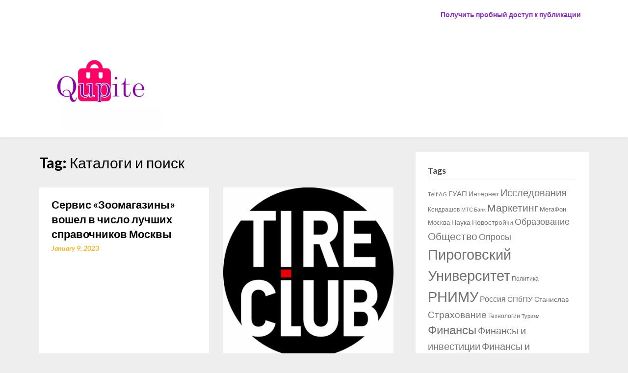

--- FILE ---
content_type: text/html; charset=UTF-8
request_url: https://qupite.ru/tag/katalogi-i-poisk/
body_size: 15867
content:
<!doctype html>
<html lang="ru-RU">
<head>
	<meta charset="UTF-8">
	<meta name="viewport" content="width=device-width, initial-scale=1">
	<link rel="profile" href="http://gmpg.org/xfn/11">

	<title>Каталоги и поиск &#8211; Что купить</title>
<meta name='robots' content='max-image-preview:large' />
	<style>img:is([sizes="auto" i], [sizes^="auto," i]) { contain-intrinsic-size: 3000px 1500px }</style>
	<link rel='dns-prefetch' href='//fonts.googleapis.com' />
<link rel="alternate" type="application/rss+xml" title="Что купить &raquo; Feed" href="https://qupite.ru/feed/" />
<link rel="alternate" type="application/rss+xml" title="Что купить &raquo; Comments Feed" href="https://qupite.ru/comments/feed/" />
<link rel="alternate" type="application/rss+xml" title="Что купить &raquo; Каталоги и поиск Tag Feed" href="https://qupite.ru/tag/katalogi-i-poisk/feed/" />
<script type="text/javascript">
/* <![CDATA[ */
window._wpemojiSettings = {"baseUrl":"https:\/\/s.w.org\/images\/core\/emoji\/15.1.0\/72x72\/","ext":".png","svgUrl":"https:\/\/s.w.org\/images\/core\/emoji\/15.1.0\/svg\/","svgExt":".svg","source":{"concatemoji":"https:\/\/qupite.ru\/wp-includes\/js\/wp-emoji-release.min.js?ver=6.8.1"}};
/*! This file is auto-generated */
!function(i,n){var o,s,e;function c(e){try{var t={supportTests:e,timestamp:(new Date).valueOf()};sessionStorage.setItem(o,JSON.stringify(t))}catch(e){}}function p(e,t,n){e.clearRect(0,0,e.canvas.width,e.canvas.height),e.fillText(t,0,0);var t=new Uint32Array(e.getImageData(0,0,e.canvas.width,e.canvas.height).data),r=(e.clearRect(0,0,e.canvas.width,e.canvas.height),e.fillText(n,0,0),new Uint32Array(e.getImageData(0,0,e.canvas.width,e.canvas.height).data));return t.every(function(e,t){return e===r[t]})}function u(e,t,n){switch(t){case"flag":return n(e,"\ud83c\udff3\ufe0f\u200d\u26a7\ufe0f","\ud83c\udff3\ufe0f\u200b\u26a7\ufe0f")?!1:!n(e,"\ud83c\uddfa\ud83c\uddf3","\ud83c\uddfa\u200b\ud83c\uddf3")&&!n(e,"\ud83c\udff4\udb40\udc67\udb40\udc62\udb40\udc65\udb40\udc6e\udb40\udc67\udb40\udc7f","\ud83c\udff4\u200b\udb40\udc67\u200b\udb40\udc62\u200b\udb40\udc65\u200b\udb40\udc6e\u200b\udb40\udc67\u200b\udb40\udc7f");case"emoji":return!n(e,"\ud83d\udc26\u200d\ud83d\udd25","\ud83d\udc26\u200b\ud83d\udd25")}return!1}function f(e,t,n){var r="undefined"!=typeof WorkerGlobalScope&&self instanceof WorkerGlobalScope?new OffscreenCanvas(300,150):i.createElement("canvas"),a=r.getContext("2d",{willReadFrequently:!0}),o=(a.textBaseline="top",a.font="600 32px Arial",{});return e.forEach(function(e){o[e]=t(a,e,n)}),o}function t(e){var t=i.createElement("script");t.src=e,t.defer=!0,i.head.appendChild(t)}"undefined"!=typeof Promise&&(o="wpEmojiSettingsSupports",s=["flag","emoji"],n.supports={everything:!0,everythingExceptFlag:!0},e=new Promise(function(e){i.addEventListener("DOMContentLoaded",e,{once:!0})}),new Promise(function(t){var n=function(){try{var e=JSON.parse(sessionStorage.getItem(o));if("object"==typeof e&&"number"==typeof e.timestamp&&(new Date).valueOf()<e.timestamp+604800&&"object"==typeof e.supportTests)return e.supportTests}catch(e){}return null}();if(!n){if("undefined"!=typeof Worker&&"undefined"!=typeof OffscreenCanvas&&"undefined"!=typeof URL&&URL.createObjectURL&&"undefined"!=typeof Blob)try{var e="postMessage("+f.toString()+"("+[JSON.stringify(s),u.toString(),p.toString()].join(",")+"));",r=new Blob([e],{type:"text/javascript"}),a=new Worker(URL.createObjectURL(r),{name:"wpTestEmojiSupports"});return void(a.onmessage=function(e){c(n=e.data),a.terminate(),t(n)})}catch(e){}c(n=f(s,u,p))}t(n)}).then(function(e){for(var t in e)n.supports[t]=e[t],n.supports.everything=n.supports.everything&&n.supports[t],"flag"!==t&&(n.supports.everythingExceptFlag=n.supports.everythingExceptFlag&&n.supports[t]);n.supports.everythingExceptFlag=n.supports.everythingExceptFlag&&!n.supports.flag,n.DOMReady=!1,n.readyCallback=function(){n.DOMReady=!0}}).then(function(){return e}).then(function(){var e;n.supports.everything||(n.readyCallback(),(e=n.source||{}).concatemoji?t(e.concatemoji):e.wpemoji&&e.twemoji&&(t(e.twemoji),t(e.wpemoji)))}))}((window,document),window._wpemojiSettings);
/* ]]> */
</script>
<style id='wp-emoji-styles-inline-css' type='text/css'>

	img.wp-smiley, img.emoji {
		display: inline !important;
		border: none !important;
		box-shadow: none !important;
		height: 1em !important;
		width: 1em !important;
		margin: 0 0.07em !important;
		vertical-align: -0.1em !important;
		background: none !important;
		padding: 0 !important;
	}
</style>
<link rel='stylesheet' id='wp-block-library-css' href='https://qupite.ru/wp-includes/css/dist/block-library/style.min.css?ver=6.8.1' type='text/css' media='all' />
<style id='classic-theme-styles-inline-css' type='text/css'>
/*! This file is auto-generated */
.wp-block-button__link{color:#fff;background-color:#32373c;border-radius:9999px;box-shadow:none;text-decoration:none;padding:calc(.667em + 2px) calc(1.333em + 2px);font-size:1.125em}.wp-block-file__button{background:#32373c;color:#fff;text-decoration:none}
</style>
<style id='global-styles-inline-css' type='text/css'>
:root{--wp--preset--aspect-ratio--square: 1;--wp--preset--aspect-ratio--4-3: 4/3;--wp--preset--aspect-ratio--3-4: 3/4;--wp--preset--aspect-ratio--3-2: 3/2;--wp--preset--aspect-ratio--2-3: 2/3;--wp--preset--aspect-ratio--16-9: 16/9;--wp--preset--aspect-ratio--9-16: 9/16;--wp--preset--color--black: #000000;--wp--preset--color--cyan-bluish-gray: #abb8c3;--wp--preset--color--white: #ffffff;--wp--preset--color--pale-pink: #f78da7;--wp--preset--color--vivid-red: #cf2e2e;--wp--preset--color--luminous-vivid-orange: #ff6900;--wp--preset--color--luminous-vivid-amber: #fcb900;--wp--preset--color--light-green-cyan: #7bdcb5;--wp--preset--color--vivid-green-cyan: #00d084;--wp--preset--color--pale-cyan-blue: #8ed1fc;--wp--preset--color--vivid-cyan-blue: #0693e3;--wp--preset--color--vivid-purple: #9b51e0;--wp--preset--gradient--vivid-cyan-blue-to-vivid-purple: linear-gradient(135deg,rgba(6,147,227,1) 0%,rgb(155,81,224) 100%);--wp--preset--gradient--light-green-cyan-to-vivid-green-cyan: linear-gradient(135deg,rgb(122,220,180) 0%,rgb(0,208,130) 100%);--wp--preset--gradient--luminous-vivid-amber-to-luminous-vivid-orange: linear-gradient(135deg,rgba(252,185,0,1) 0%,rgba(255,105,0,1) 100%);--wp--preset--gradient--luminous-vivid-orange-to-vivid-red: linear-gradient(135deg,rgba(255,105,0,1) 0%,rgb(207,46,46) 100%);--wp--preset--gradient--very-light-gray-to-cyan-bluish-gray: linear-gradient(135deg,rgb(238,238,238) 0%,rgb(169,184,195) 100%);--wp--preset--gradient--cool-to-warm-spectrum: linear-gradient(135deg,rgb(74,234,220) 0%,rgb(151,120,209) 20%,rgb(207,42,186) 40%,rgb(238,44,130) 60%,rgb(251,105,98) 80%,rgb(254,248,76) 100%);--wp--preset--gradient--blush-light-purple: linear-gradient(135deg,rgb(255,206,236) 0%,rgb(152,150,240) 100%);--wp--preset--gradient--blush-bordeaux: linear-gradient(135deg,rgb(254,205,165) 0%,rgb(254,45,45) 50%,rgb(107,0,62) 100%);--wp--preset--gradient--luminous-dusk: linear-gradient(135deg,rgb(255,203,112) 0%,rgb(199,81,192) 50%,rgb(65,88,208) 100%);--wp--preset--gradient--pale-ocean: linear-gradient(135deg,rgb(255,245,203) 0%,rgb(182,227,212) 50%,rgb(51,167,181) 100%);--wp--preset--gradient--electric-grass: linear-gradient(135deg,rgb(202,248,128) 0%,rgb(113,206,126) 100%);--wp--preset--gradient--midnight: linear-gradient(135deg,rgb(2,3,129) 0%,rgb(40,116,252) 100%);--wp--preset--font-size--small: 13px;--wp--preset--font-size--medium: 20px;--wp--preset--font-size--large: 36px;--wp--preset--font-size--x-large: 42px;--wp--preset--spacing--20: 0.44rem;--wp--preset--spacing--30: 0.67rem;--wp--preset--spacing--40: 1rem;--wp--preset--spacing--50: 1.5rem;--wp--preset--spacing--60: 2.25rem;--wp--preset--spacing--70: 3.38rem;--wp--preset--spacing--80: 5.06rem;--wp--preset--shadow--natural: 6px 6px 9px rgba(0, 0, 0, 0.2);--wp--preset--shadow--deep: 12px 12px 50px rgba(0, 0, 0, 0.4);--wp--preset--shadow--sharp: 6px 6px 0px rgba(0, 0, 0, 0.2);--wp--preset--shadow--outlined: 6px 6px 0px -3px rgba(255, 255, 255, 1), 6px 6px rgba(0, 0, 0, 1);--wp--preset--shadow--crisp: 6px 6px 0px rgba(0, 0, 0, 1);}:where(.is-layout-flex){gap: 0.5em;}:where(.is-layout-grid){gap: 0.5em;}body .is-layout-flex{display: flex;}.is-layout-flex{flex-wrap: wrap;align-items: center;}.is-layout-flex > :is(*, div){margin: 0;}body .is-layout-grid{display: grid;}.is-layout-grid > :is(*, div){margin: 0;}:where(.wp-block-columns.is-layout-flex){gap: 2em;}:where(.wp-block-columns.is-layout-grid){gap: 2em;}:where(.wp-block-post-template.is-layout-flex){gap: 1.25em;}:where(.wp-block-post-template.is-layout-grid){gap: 1.25em;}.has-black-color{color: var(--wp--preset--color--black) !important;}.has-cyan-bluish-gray-color{color: var(--wp--preset--color--cyan-bluish-gray) !important;}.has-white-color{color: var(--wp--preset--color--white) !important;}.has-pale-pink-color{color: var(--wp--preset--color--pale-pink) !important;}.has-vivid-red-color{color: var(--wp--preset--color--vivid-red) !important;}.has-luminous-vivid-orange-color{color: var(--wp--preset--color--luminous-vivid-orange) !important;}.has-luminous-vivid-amber-color{color: var(--wp--preset--color--luminous-vivid-amber) !important;}.has-light-green-cyan-color{color: var(--wp--preset--color--light-green-cyan) !important;}.has-vivid-green-cyan-color{color: var(--wp--preset--color--vivid-green-cyan) !important;}.has-pale-cyan-blue-color{color: var(--wp--preset--color--pale-cyan-blue) !important;}.has-vivid-cyan-blue-color{color: var(--wp--preset--color--vivid-cyan-blue) !important;}.has-vivid-purple-color{color: var(--wp--preset--color--vivid-purple) !important;}.has-black-background-color{background-color: var(--wp--preset--color--black) !important;}.has-cyan-bluish-gray-background-color{background-color: var(--wp--preset--color--cyan-bluish-gray) !important;}.has-white-background-color{background-color: var(--wp--preset--color--white) !important;}.has-pale-pink-background-color{background-color: var(--wp--preset--color--pale-pink) !important;}.has-vivid-red-background-color{background-color: var(--wp--preset--color--vivid-red) !important;}.has-luminous-vivid-orange-background-color{background-color: var(--wp--preset--color--luminous-vivid-orange) !important;}.has-luminous-vivid-amber-background-color{background-color: var(--wp--preset--color--luminous-vivid-amber) !important;}.has-light-green-cyan-background-color{background-color: var(--wp--preset--color--light-green-cyan) !important;}.has-vivid-green-cyan-background-color{background-color: var(--wp--preset--color--vivid-green-cyan) !important;}.has-pale-cyan-blue-background-color{background-color: var(--wp--preset--color--pale-cyan-blue) !important;}.has-vivid-cyan-blue-background-color{background-color: var(--wp--preset--color--vivid-cyan-blue) !important;}.has-vivid-purple-background-color{background-color: var(--wp--preset--color--vivid-purple) !important;}.has-black-border-color{border-color: var(--wp--preset--color--black) !important;}.has-cyan-bluish-gray-border-color{border-color: var(--wp--preset--color--cyan-bluish-gray) !important;}.has-white-border-color{border-color: var(--wp--preset--color--white) !important;}.has-pale-pink-border-color{border-color: var(--wp--preset--color--pale-pink) !important;}.has-vivid-red-border-color{border-color: var(--wp--preset--color--vivid-red) !important;}.has-luminous-vivid-orange-border-color{border-color: var(--wp--preset--color--luminous-vivid-orange) !important;}.has-luminous-vivid-amber-border-color{border-color: var(--wp--preset--color--luminous-vivid-amber) !important;}.has-light-green-cyan-border-color{border-color: var(--wp--preset--color--light-green-cyan) !important;}.has-vivid-green-cyan-border-color{border-color: var(--wp--preset--color--vivid-green-cyan) !important;}.has-pale-cyan-blue-border-color{border-color: var(--wp--preset--color--pale-cyan-blue) !important;}.has-vivid-cyan-blue-border-color{border-color: var(--wp--preset--color--vivid-cyan-blue) !important;}.has-vivid-purple-border-color{border-color: var(--wp--preset--color--vivid-purple) !important;}.has-vivid-cyan-blue-to-vivid-purple-gradient-background{background: var(--wp--preset--gradient--vivid-cyan-blue-to-vivid-purple) !important;}.has-light-green-cyan-to-vivid-green-cyan-gradient-background{background: var(--wp--preset--gradient--light-green-cyan-to-vivid-green-cyan) !important;}.has-luminous-vivid-amber-to-luminous-vivid-orange-gradient-background{background: var(--wp--preset--gradient--luminous-vivid-amber-to-luminous-vivid-orange) !important;}.has-luminous-vivid-orange-to-vivid-red-gradient-background{background: var(--wp--preset--gradient--luminous-vivid-orange-to-vivid-red) !important;}.has-very-light-gray-to-cyan-bluish-gray-gradient-background{background: var(--wp--preset--gradient--very-light-gray-to-cyan-bluish-gray) !important;}.has-cool-to-warm-spectrum-gradient-background{background: var(--wp--preset--gradient--cool-to-warm-spectrum) !important;}.has-blush-light-purple-gradient-background{background: var(--wp--preset--gradient--blush-light-purple) !important;}.has-blush-bordeaux-gradient-background{background: var(--wp--preset--gradient--blush-bordeaux) !important;}.has-luminous-dusk-gradient-background{background: var(--wp--preset--gradient--luminous-dusk) !important;}.has-pale-ocean-gradient-background{background: var(--wp--preset--gradient--pale-ocean) !important;}.has-electric-grass-gradient-background{background: var(--wp--preset--gradient--electric-grass) !important;}.has-midnight-gradient-background{background: var(--wp--preset--gradient--midnight) !important;}.has-small-font-size{font-size: var(--wp--preset--font-size--small) !important;}.has-medium-font-size{font-size: var(--wp--preset--font-size--medium) !important;}.has-large-font-size{font-size: var(--wp--preset--font-size--large) !important;}.has-x-large-font-size{font-size: var(--wp--preset--font-size--x-large) !important;}
:where(.wp-block-post-template.is-layout-flex){gap: 1.25em;}:where(.wp-block-post-template.is-layout-grid){gap: 1.25em;}
:where(.wp-block-columns.is-layout-flex){gap: 2em;}:where(.wp-block-columns.is-layout-grid){gap: 2em;}
:root :where(.wp-block-pullquote){font-size: 1.5em;line-height: 1.6;}
</style>
<link rel='stylesheet' id='custom-comments-css-css' href='https://qupite.ru/wp-content/plugins/bka-single/asset/styles.css?ver=6.8.1' type='text/css' media='all' />
<link rel='stylesheet' id='gutenshop-owl-slider-default-css' href='https://qupite.ru/wp-content/themes/qupiteshop/css/owl.carousel.min.css?ver=6.8.1' type='text/css' media='all' />
<link rel='stylesheet' id='gutenshop-owl-slider-theme-css' href='https://qupite.ru/wp-content/themes/qupiteshop/css/owl.theme.default.css?ver=6.8.1' type='text/css' media='all' />
<link rel='stylesheet' id='font-awesome-css' href='https://qupite.ru/wp-content/themes/qupiteshop/css/font-awesome.min.css?ver=6.8.1' type='text/css' media='all' />
<link rel='stylesheet' id='gutenshop-foundation-css' href='https://qupite.ru/wp-content/themes/qupiteshop/css/foundation.css?ver=6.8.1' type='text/css' media='all' />
<link rel='stylesheet' id='gutenshop-font-css' href='https://fonts.googleapis.com/css?family=Saira+Semi+Condensed%3A400%2C700&#038;ver=6.8.1' type='text/css' media='all' />
<link rel='stylesheet' id='gutenshop-dashicons-css' href='https://qupite.ru/wp-includes/css/dashicons.css?ver=6.8.1' type='text/css' media='all' />
<link rel='stylesheet' id='gutenshop-style-css' href='https://qupite.ru/wp-content/themes/qupiteshop/style.css?ver=6.8.1' type='text/css' media='all' />
<link rel='stylesheet' id='gutenshop-google-fonts-css' href='//fonts.googleapis.com/css?family=Lato%3A400%2C300italic%2C700%2C700i%7CSource+Sans+Pro%3A400%2C400italic&#038;ver=6.8.1' type='text/css' media='all' />
<script type="text/javascript" src="https://qupite.ru/wp-includes/js/jquery/jquery.min.js?ver=3.7.1" id="jquery-core-js"></script>
<script type="text/javascript" src="https://qupite.ru/wp-includes/js/jquery/jquery-migrate.min.js?ver=3.4.1" id="jquery-migrate-js"></script>
<link rel="https://api.w.org/" href="https://qupite.ru/wp-json/" /><link rel="alternate" title="JSON" type="application/json" href="https://qupite.ru/wp-json/wp/v2/tags/1047" /><link rel="EditURI" type="application/rsd+xml" title="RSD" href="https://qupite.ru/xmlrpc.php?rsd" />
<meta name="generator" content="WordPress 6.8.1" />
<meta name="description" content="Каталог зоомагазинов пополняется регулярно, в январе 2023 года он уже насчитывал около 700 действующих в столице и области зоомагазинов">
		<style type="text/css">
		/* Navigation */
		.main-navigation a, #site-navigation span.dashicons.dashicons-menu:before, .iot-menu-left-ul a { color: #8a2dc4; }
		.cart-customlocation svg{ fill: #8a2dc4; }
		.navigation-wrapper, .main-navigation ul ul, #iot-menu-left, .cart-preview{ background: ; }
				
				

		
		/* Customize */
		.single .content-area a, .page .content-area a, .woocommerce table.shop_table a { color: ; }
		.page .content-area a.button, .single .page .content-area a.button {color:#fff;}
		a.button,a.button:hover,a.button:active,a.button:focus, button, input[type="button"], input[type="reset"], input[type="submit"] { background: ; }
		.tags-links a, .cat-links a{ border-color: ; }
		.single main article .entry-meta *, .single main article .entry-meta, .archive main article .entry-meta *, .comments-area .comment-metadata time{ color: ; }
		.single .content-area h1, .single .content-area h2, .single .content-area h3, .single .content-area h4, .single .content-area h5, .single .content-area h6, .page .content-area h1, .page .content-area h2, .page .content-area h3, .page .content-area h4, .page .content-area h5, .page .content-area h6, .page .content-area th, .single .content-area th, .blog.related-posts main article h4 a, .single b.fn, .page b.fn, .error404 h1, .search-results h1.page-title, .search-no-results h1.page-title, .archive h1.page-title, .page header.entry-header h1, h2.woocommerce-loop-product__title, .woocommerce-billing-fields label,#order_comments_field label, .wc_payment_method label, form.woocommerce-EditAccountForm.edit-account legend, .product h1.product_title.entry-title, .woocommerce div.product p.price *{ color: ; }
		.comment-respond p.comment-notes, .comment-respond label, .page .site-content .entry-content cite, .comment-content *, .about-the-author, .page code, .page kbd, .page tt, .page var, .page .site-content .entry-content, .page .site-content .entry-content p, .page .site-content .entry-content li, .page .site-content .entry-content div, .comment-respond p.comment-notes, .comment-respond label, .single .site-content .entry-content cite, .comment-content *, .about-the-author, .single code, .single kbd, .single tt, .single var, .single .site-content .entry-content, .single .site-content .entry-content p, .single .site-content .entry-content li, .single .site-content .entry-content div, .error404 p, .search-no-results p, .woocommerce-Price-amount.amount, .woocommerce ul.products li.product .price, mark.count, p.woocommerce-result-count, .cart-subtotal span.woocommerce-Price-amount.amount, .order-total span.woocommerce-Price-amount.amount, .woocommerce-terms-and-conditions-wrapper .validate-required label, .woocommerce-form-login span, .woocommerce-form-login label, .create-account span, #customer_login .form-row label, .woocommerce-view-order mark,.woocommerce-view-order ins, table tfoot, .woocommerce form .form-row label, .payment_method_stripe label, .variations label, .product span.sku, .woocommerce div.product .woocommerce-tabs ul.tabs li a, .woocommerce div.product .woocommerce-tabs ul.tabs li a:hover, .woocommerce table.shop_attributes th, .woocommerce table.shop_attributes td { color: ; }
		.page .entry-content blockquote, .single .entry-content blockquote, .comment-content blockquote { border-color: ; }
		.error-404 input.search-field, .about-the-author, .comments-title, .related-posts h3, .comment-reply-title,#add_payment_method .cart-collaterals .cart_totals tr td, #add_payment_method .cart-collaterals .cart_totals tr th, .woocommerce-cart .cart-collaterals .cart_totals tr td, .woocommerce-cart .cart-collaterals .cart_totals tr th, .woocommerce-checkout .cart-collaterals .cart_totals tr td, .woocommerce-checkout .cart-collaterals .cart_totals tr th, .woocommerce-cart .cart_totals h2, .woocommerce table.shop_table td, .woocommerce-checkout .woocommerce-billing-fields h3, #add_payment_method #payment ul.payment_methods, .woocommerce-cart #payment ul.payment_methods, .woocommerce-checkout #payment ul.payment_methods,.woocommerce div.product .woocommerce-tabs ul.tabs::before { border-color: ; }
		.product h1.product_title.entry-title:after, .woocommerce-cart h1:after, .woocommerce-account.woocommerce-page h1.entry-title:after, #customer_login h2:after{ background: ; }
		.woocommerce table.shop_table.woocommerce-checkout-review-order-table, .single article.post table *,.page article.page table *, nav.woocommerce-MyAccount-navigation li{ border-color:  !important; }
		.wp-block-button__link, ul li.product .button, ul li.product .button:hover, .woocommerce ul.products li.product .product-feed-button .add_to_cart_button, .woocommerce ul.products li.product .product-feed-button .button, .woocommerce ul.products li.product:hover a.added_to_cart.wc-forward, .woocommerce nav.woocommerce-pagination ul li a, .woocommerce nav.woocommerce-pagination ul li a:hover, .woocommerce nav.woocommerce-pagination ul li span.current, .woocommerce nav.woocommerce-pagination ul li span.current:hover, .woocommerce nav.woocommerce-pagination ul li span, .woocommerce nav.woocommerce-pagination ul li, a.checkout-button.button.alt.wc-forward, .woocommerce #respond input#submit, .woocommerce a.button, .woocommerce button.button, .woocommerce input.button, .woocommerce table.shop_table .coupon button.button, .woocommerce #respond input#submit:hover, .woocommerce a.button:hover, .woocommerce button.button:hover, .woocommerce input.button:hover, .return-to-shop a.button.wc-backward, .woocommerce #respond input#submit.disabled:hover, .woocommerce #respond input#submit:disabled:hover, .woocommerce #respond input#submit:disabled[disabled]:hover, .woocommerce a.button.disabled:hover, .woocommerce a.button:disabled:hover, .woocommerce a.button:disabled[disabled]:hover, .woocommerce button.button.disabled:hover, .woocommerce button.button:disabled:hover, .woocommerce button.button:disabled[disabled]:hover, .woocommerce input.button.disabled:hover, .woocommerce input.button:disabled:hover, .woocommerce input.button:disabled[disabled]:hover, .woocommerce-checkout button#place_order, .woocommerce .woocommerce-message a.button.wc-forward, .woocommerce-message a.button.wc-forward:hover, .woocommerce-message a.button.wc-forward:focus, div#customer_login form.woocommerce-EditAccountForm.edit-account button.woocommerce-Button.button, .woocommerce-form-login button.woocommerce-Button.button, #customer_login button.woocommerce-Button.button, a.button, a.button:hover, a.button:active, a.button:focus, button, input[type="button"], input[type="reset"], input[type="submit"], .woocommerce-account a.woocommerce-button.button.view, .woocommerce-account a.woocommerce-button.button.view:hover, .woocommerce-account a.woocommerce-button.button.view:active, .woocommerce-account a.woocommerce-button.button.view:focus, .woocommerce .woocommerce-MyAccount-content a.button, .woocommerce .woocommerce-MyAccount-content a.button:hover, .woocommerce .woocommerce-MyAccount-content a.button:active, .woocommerce .woocommerce-MyAccount-content a.button:focus, form#add_payment_method button#place_order, .woocommerce-Address a.edit, .woocommerce table a.button.delete, .woocommerce table a.button.delete:hover, button.single_add_to_cart_button.button.alt, button.single_add_to_cart_button.button.alt:hover, .woocommerce #respond input#submit.alt.disabled, .woocommerce #respond input#submit.alt.disabled:hover, .woocommerce #respond input#submit.alt:disabled, .woocommerce #respond input#submit.alt:disabled:hover, .woocommerce #respond input#submit.alt:disabled[disabled], .woocommerce #respond input#submit.alt:disabled[disabled]:hover, .woocommerce a.button.alt.disabled, .woocommerce a.button.alt.disabled:hover, .woocommerce a.button.alt:disabled, .woocommerce a.button.alt:disabled:hover, .woocommerce a.button.alt:disabled[disabled], .woocommerce a.button.alt:disabled[disabled]:hover, .woocommerce button.button.alt.disabled, .woocommerce button.button.alt.disabled:hover, .woocommerce button.button.alt:disabled, .woocommerce button.button.alt:disabled:hover, .woocommerce button.button.alt:disabled[disabled], .woocommerce button.button.alt:disabled[disabled]:hover, .woocommerce input.button.alt.disabled, .woocommerce input.button.alt.disabled:hover, .woocommerce input.button.alt:disabled, .woocommerce input.button.alt:disabled:hover, .woocommerce input.button.alt:disabled[disabled], .woocommerce input.button.alt:disabled[disabled]:hover, .woocommerce #respond input#submit.alt, .woocommerce a.button.alt, .woocommerce button.button.alt, .woocommerce input.button.alt{ background: ; }
		.single .content-area a.wp-block-button__link, .page .content-area a.wp-block-button__link, .wp-block-button__link, ul li.product .button, ul li.product .button:hover, .woocommerce ul.products li.product .product-feed-button .add_to_cart_button, .woocommerce ul.products li.product .product-feed-button .button, .woocommerce ul.products li.product:hover a.added_to_cart.wc-forward, .woocommerce nav.woocommerce-pagination ul li a, .woocommerce nav.woocommerce-pagination ul li a:hover, .woocommerce nav.woocommerce-pagination ul li span.current, .woocommerce nav.woocommerce-pagination ul li span.current:hover, .woocommerce nav.woocommerce-pagination ul li span, .woocommerce nav.woocommerce-pagination ul li, a.checkout-button.button.alt.wc-forward, .woocommerce #respond input#submit, .woocommerce a.button, .woocommerce button.button, .woocommerce input.button, .woocommerce table.shop_table .coupon button.button, .woocommerce table.shop_table input#coupon_code, .woocommerce #respond input#submit:hover, .woocommerce a.button:hover, .woocommerce button.button:hover, .woocommerce input.button:hover, #secondary .search-form input.search-submit, .search-form input.search-submit, input.search-submit, a.button, a.button:hover, a.button:active, a.button:focus, button, input[type="button"], input[type="reset"], input[type="submit"], .woocommerce-Address a.edit, .woocommerce table a.button.delete, .woocommerce table a.button.delete:hover,button.single_add_to_cart_button.button.alt, button.single_add_to_cart_button.button.alt:hover, .woocommerce #respond input#submit.alt.disabled, .woocommerce #respond input#submit.alt.disabled:hover, .woocommerce #respond input#submit.alt:disabled, .woocommerce #respond input#submit.alt:disabled:hover, .woocommerce #respond input#submit.alt:disabled[disabled], .woocommerce #respond input#submit.alt:disabled[disabled]:hover, .woocommerce a.button.alt.disabled, .woocommerce a.button.alt.disabled:hover, .woocommerce a.button.alt:disabled, .woocommerce a.button.alt:disabled:hover, .woocommerce a.button.alt:disabled[disabled], .woocommerce a.button.alt:disabled[disabled]:hover, .woocommerce button.button.alt.disabled, .woocommerce button.button.alt.disabled:hover, .woocommerce button.button.alt:disabled, .woocommerce button.button.alt:disabled:hover, .woocommerce button.button.alt:disabled[disabled], .woocommerce button.button.alt:disabled[disabled]:hover, .woocommerce input.button.alt.disabled, .woocommerce input.button.alt.disabled:hover, .woocommerce input.button.alt:disabled, .woocommerce input.button.alt:disabled:hover, .woocommerce input.button.alt:disabled[disabled], .woocommerce input.button.alt:disabled[disabled]:hover, .woocommerce #respond input#submit.alt, .woocommerce a.button.alt, .woocommerce button.button.alt, .woocommerce input.button.alt { color:  !important; }
		.woocommerce table.shop_table input#coupon_code, .woocommerce #respond input#submit:hover, .woocommerce a.button:hover, .woocommerce button.button:hover, .woocommerce input.button:hover, .woocommerce-account a.woocommerce-button.button.view, .woocommerce-account a.woocommerce-button.button.view:hover, .woocommerce-account a.woocommerce-button.button.view:active, .woocommerce-account a.woocommerce-button.button.view:focus, .woocommerce .woocommerce-MyAccount-content a.button, .woocommerce .woocommerce-MyAccount-content a.button:hover, .woocommerce .woocommerce-MyAccount-content a.button:active, .woocommerce .woocommerce-MyAccount-content a.button:focus, form#add_payment_method button#place_order, .woocommerce-Address a.edit,.woocommerce table a.button.delete, .woocommerce table a.button.delete:hover, button.single_add_to_cart_button.button.alt, button.single_add_to_cart_button.button.alt:hover,.woocommerce .product .woocommerce-tabs ul.tabs.wc-tabs li.active,.woocommerce #respond input#submit.alt.disabled, .woocommerce #respond input#submit.alt.disabled:hover, .woocommerce #respond input#submit.alt:disabled, .woocommerce #respond input#submit.alt:disabled:hover, .woocommerce #respond input#submit.alt:disabled[disabled], .woocommerce #respond input#submit.alt:disabled[disabled]:hover, .woocommerce a.button.alt.disabled, .woocommerce a.button.alt.disabled:hover, .woocommerce a.button.alt:disabled, .woocommerce a.button.alt:disabled:hover, .woocommerce a.button.alt:disabled[disabled], .woocommerce a.button.alt:disabled[disabled]:hover, .woocommerce button.button.alt.disabled, .woocommerce button.button.alt.disabled:hover, .woocommerce button.button.alt:disabled, .woocommerce button.button.alt:disabled:hover, .woocommerce button.button.alt:disabled[disabled], .woocommerce button.button.alt:disabled[disabled]:hover, .woocommerce input.button.alt.disabled, .woocommerce input.button.alt.disabled:hover, .woocommerce input.button.alt:disabled, .woocommerce input.button.alt:disabled:hover, .woocommerce input.button.alt:disabled[disabled], .woocommerce input.button.alt:disabled[disabled]:hover, .woocommerce #respond input#submit.alt, .woocommerce a.button.alt, .woocommerce button.button.alt, .woocommerce input.button.alt{ border-color:  !important; }
		.woocommerce span.onsale { color: ; }
		.woocommerce span.onsale { background: ; }
		.woocommerce .woocommerce-ordering select, .woocommerce .quantity input.qty, .woocommerce form input, .woocommerce form .form-row .input-text, .woocommerce-page form .form-row .input-text, .select2-container--default .select2-selection--single, .error-404 input.search-field, div#stripe-card-element, div#stripe-exp-element, div#stripe-cvc-element, .woocommerce div.product form.cart .variations select { background: ; }
		.woocommerce .woocommerce-ordering select, .woocommerce .quantity input.qty, .woocommerce form input, .woocommerce form .form-row .input-text, .woocommerce-page form .form-row .input-text, .select2-container--default .select2-selection--single, .error-404 input.search-field, .select2-container--default .select2-selection--single .select2-selection__rendered, div#stripe-card-element, div#stripe-exp-element, div#stripe-cvc-element, .woocommerce div.product form.cart .variations select { color: ; }
		.woocommerce .woocommerce-ordering select, .woocommerce .quantity input.qty, .woocommerce form input, .woocommerce form .form-row .input-text, .woocommerce-page form .form-row .input-text, .select2-container--default .select2-selection--single, .woocommerce form .form-row.woocommerce-validated .select2-container, .woocommerce form .form-row.woocommerce-validated input.input-text, .woocommerce form .form-row.woocommerce-validated select, .error-404 input.search-field, div#stripe-card-element, div#stripe-exp-element, div#stripe-cvc-element, .woocommerce div.product form.cart .variations select { border-color:  !important; }
		.select2-container--default .select2-selection--single .select2-selection__arrow b{ border-color:  transparent transparent transparent; }
		.single article.post table *,.page article.page table *, .woocommerce .woocommerce-checkout #payment ul.payment_methods, .woocommerce-error, .woocommerce-info, .woocommerce-message, .woocommerce-checkout form.woocommerce-form.woocommerce-form-login.login{ background: #; }
		body.custom-background.blog, body.blog, body.custom-background.archive, body.archive, body.custom-background.search-results, body.search-results{ background-color: ; }
		.blog main article, .search-results main article, .archive main article, .related-posts.blog main article{ background-color: ; }
		.blog main article h2 a, .search-results main article h2 a, .archive main article h2 a{ color: ; }
		.blog main article .entry-meta, .archive main article .entry-meta, .search-results main article .entry-meta{ color: ; }
		.blog main article p, .search-results main article p, .archive main article p { color: ; }
		.nav-links span, .nav-links a, .pagination .current, .nav-links span:hover, .nav-links a:hover, .pagination .current:hover { background: ; }
		.nav-links span, .nav-links a, .pagination .current, .nav-links span:hover, .nav-links a:hover, .pagination .current:hover{ color: ; }

						
		
		</style>
				<style type="text/css">

		.navigation-wrapper {
			background-image: url() no-repeat scroll top;
		}
		
				.site-title,
		.site-description,
		.logo-container {
			position: absolute;
			clip: rect(1px, 1px, 1px, 1px);
		}
				</style>
		

<link rel="apple-touch-icon" sizes="180x180" href="/apple-touch-icon.png">
<link rel="icon" type="image/png" sizes="32x32" href="/favicon-32x32.png">
<link rel="icon" type="image/png" sizes="16x16" href="/favicon-16x16.png">
<link rel="manifest" href="/site.webmanifest">
<link rel="mask-icon" href="/safari-pinned-tab.svg" color="#5bbad5">
<meta name="msapplication-TileColor" content="#da532c">
<meta name="theme-color" content="#ffffff">



</head>

<body class="archive tag tag-katalogi-i-poisk tag-1047 wp-custom-logo wp-theme-qupiteshop cookies-not-set hfeed">
		<a class="skip-link screen-reader-text" href="#primary">Skip to content</a>
	<div class="navigation-wrapper">
		
		<div class="site grid-container">
			<header id="masthead" class="site-header grid-x grid-padding-x">
				<div class="site-branding large-3 medium-9 small-8 cell">
					<a href="https://qupite.ru/" class="custom-logo-link" rel="home"><img width="636" height="636" src="https://qupite.ru/wp-content/uploads/2021/08/shopping_bag_black_24dp.svg_.png" class="custom-logo" alt="Что купить" decoding="async" fetchpriority="high" srcset="https://qupite.ru/wp-content/uploads/2021/08/shopping_bag_black_24dp.svg_.png 636w, https://qupite.ru/wp-content/uploads/2021/08/shopping_bag_black_24dp.svg_-300x300.png 300w, https://qupite.ru/wp-content/uploads/2021/08/shopping_bag_black_24dp.svg_-150x150.png 150w" sizes="(max-width: 636px) 100vw, 636px" /></a>						<div class="logo-container">
							<h2 class="site-title"><a href="https://qupite.ru/" rel="home">Что купить</a></h2>
												</div>	
				</div><!-- .site-branding -->

				<nav id="site-navigation" class="main-navigation large-9 medium-3 small-4 cell">
					
					
<div id="primary-menu" class="menu"><ul>
<li class="page_item page-item-114839"><a href="https://qupite.ru/poluchit-probnyj-dostup-k-publikacii/">Получить пробный доступ к публикации</a></li>
</ul></div>
</nav><!-- #site-navigation -->
</header><!-- #masthead -->
</div>
</div>

				<div id="page" class="site grid-container start-container-head">
					<div id="content" class="site-content grid-x grid-padding-x">
						
<div id="primary" class="content-area large-8 medium-8 small-12 cell fp-blog-grid">
		<main id="main" class="site-main">

			
			<header class="page-header">
				<h1 class="page-title">Tag: <span>Каталоги и поиск</span></h1>			</header><!-- .page-header -->

			<article id="post-25756" class="post-25756 post type-post status-publish format-standard hentry category-pokupki tag-zoobim-ru tag-administraciya tag-domashnie-zhivotnye tag-domashnie-pitomcy tag-zoomagaziny tag-katalog tag-katalogi-i-poisk tag-magaziny tag-metro tag-moskva tag-moskovskaya-oblast tag-rejting tag-servis-zoomagaziny tag-spravochnik">
		<div class="article-contents">
		<header class="entry-header">


			<h2 class="entry-title"><a href="https://qupite.ru/servis-zoomagaziny-voshel-v-chislo-luchshih-spravochnikov-moskvy/" rel="bookmark">Сервис «Зоомагазины» вошел в число лучших справочников Москвы</a></h2>			<div class="entry-meta">
				January 9, 2023			</div>
	</header>
	<div class="entry-content">
		<a href="https://qupite.ru/servis-zoomagaziny-voshel-v-chislo-luchshih-spravochnikov-moskvy/">
					</a>
	</div>
</div>
</article>
<article id="post-15964" class="post-15964 post type-post status-publish format-standard has-post-thumbnail hentry category-pokupki tag-tire-club tag-avtomasla tag-diski tag-katalogi-i-poisk tag-kupit tag-legkovye tag-mashiny tag-omsk tag-rezina tag-shiny">
			<a href="https://qupite.ru/avtomobilnye-shiny-i-diski-kupit-rezinu-i-avtomasla/">
			<img width="640" height="640" src="https://qupite.ru/wp-content/uploads/2022/07/1657878342-1024x1024.jpg" class="attachment-large size-large wp-post-image" alt="Автомобильные шины и диски, купить резину и автомасла" decoding="async" srcset="https://qupite.ru/wp-content/uploads/2022/07/1657878342.jpg 1024w, https://qupite.ru/wp-content/uploads/2022/07/1657878342-300x300.jpg 300w, https://qupite.ru/wp-content/uploads/2022/07/1657878342-150x150.jpg 150w, https://qupite.ru/wp-content/uploads/2022/07/1657878342-768x768.jpg 768w" sizes="(max-width: 640px) 100vw, 640px" />		</a>
		<div class="article-contents">
		<header class="entry-header">


			<h2 class="entry-title"><a href="https://qupite.ru/avtomobilnye-shiny-i-diski-kupit-rezinu-i-avtomasla/" rel="bookmark">Автомобильные шины и диски, купить резину и автомасла</a></h2>			<div class="entry-meta">
				July 15, 2022			</div>
	</header>
	<div class="entry-content">
		<a href="https://qupite.ru/avtomobilnye-shiny-i-diski-kupit-rezinu-i-avtomasla/">
					</a>
	</div>
</div>
</article>
<article id="post-2683" class="post-2683 post type-post status-publish format-standard has-post-thumbnail hentry category-pokupki tag-informaciya tag-katalogi tag-katalogi-i-poisk tag-organizaciya-biznesa tag-predpriyatiya tag-spravka tag-spravochnaya">
			<a href="https://qupite.ru/organizacii-i-predpriyatiya-sankt-peterburga-vnesut-v-informacionno-spravochnuju-sistemu-goroda-moj-piter/">
			<img width="640" height="426" src="https://qupite.ru/wp-content/uploads/2021/11/1636122899-1-1024x682.jpg" class="attachment-large size-large wp-post-image" alt="Организации и предприятия Санкт-Петербурга внесут в информационно-справочную систему города &#8220;Мой Питер&#8221;" decoding="async" srcset="https://qupite.ru/wp-content/uploads/2021/11/1636122899-1-1024x682.jpg 1024w, https://qupite.ru/wp-content/uploads/2021/11/1636122899-1-300x200.jpg 300w, https://qupite.ru/wp-content/uploads/2021/11/1636122899-1-768x512.jpg 768w, https://qupite.ru/wp-content/uploads/2021/11/1636122899-1.jpg 1280w" sizes="(max-width: 640px) 100vw, 640px" />		</a>
		<div class="article-contents">
		<header class="entry-header">


			<h2 class="entry-title"><a href="https://qupite.ru/organizacii-i-predpriyatiya-sankt-peterburga-vnesut-v-informacionno-spravochnuju-sistemu-goroda-moj-piter/" rel="bookmark">Организации и предприятия Санкт-Петербурга внесут в информационно-справочную систему города &#8220;Мой Питер&#8221;</a></h2>			<div class="entry-meta">
				November 5, 2021			</div>
	</header>
	<div class="entry-content">
		<a href="https://qupite.ru/organizacii-i-predpriyatiya-sankt-peterburga-vnesut-v-informacionno-spravochnuju-sistemu-goroda-moj-piter/">
					</a>
	</div>
</div>
</article>
<article id="post-2656" class="post-2656 post type-post status-publish format-standard has-post-thumbnail hentry category-pokupki tag-katalog tag-katalogi-i-poisk tag-nedvizhimost tag-pokupka tag-spravochnaya tag-stroitelstvo">
			<a href="https://qupite.ru/nedvizhimost-magnitogorska-v-kataloge-s-ekskljuzivnym-razmeshheniem/">
			<img width="640" height="360" src="https://qupite.ru/wp-content/uploads/2021/11/1636015434-1-1024x576.jpg" class="attachment-large size-large wp-post-image" alt="Недвижимость Магнитогорска в каталоге с эксклюзивным размещением" decoding="async" srcset="https://qupite.ru/wp-content/uploads/2021/11/1636015434-1-1024x576.jpg 1024w, https://qupite.ru/wp-content/uploads/2021/11/1636015434-1-300x169.jpg 300w, https://qupite.ru/wp-content/uploads/2021/11/1636015434-1-768x432.jpg 768w, https://qupite.ru/wp-content/uploads/2021/11/1636015434-1.jpg 1200w" sizes="(max-width: 640px) 100vw, 640px" />		</a>
		<div class="article-contents">
		<header class="entry-header">


			<h2 class="entry-title"><a href="https://qupite.ru/nedvizhimost-magnitogorska-v-kataloge-s-ekskljuzivnym-razmeshheniem/" rel="bookmark">Недвижимость Магнитогорска в каталоге с эксклюзивным размещением</a></h2>			<div class="entry-meta">
				November 4, 2021			</div>
	</header>
	<div class="entry-content">
		<a href="https://qupite.ru/nedvizhimost-magnitogorska-v-kataloge-s-ekskljuzivnym-razmeshheniem/">
					</a>
	</div>
</div>
</article>

			</main><!-- #main -->
	</div><!-- #primary -->

	



		<aside id="secondary" class="widget-area large-4 medium-4 small-12 cell">
		<div class="sidebar-inner">
			<section id="tag_cloud-2" class="widget widget_tag_cloud"><h4 class="widget-title">Tags</h4><div class="tagcloud"><a href="https://qupite.ru/tag/telf-ag/" class="tag-cloud-link tag-link-12346 tag-link-position-1" style="font-size: 8.8672566371681pt;" aria-label="Telf AG (591 items)">Telf AG</a>
<a href="https://qupite.ru/tag/guap/" class="tag-cloud-link tag-link-24680 tag-link-position-2" style="font-size: 11.345132743363pt;" aria-label=" ГУАП (926 items)"> ГУАП</a>
<a href="https://qupite.ru/tag/internet/" class="tag-cloud-link tag-link-328 tag-link-position-3" style="font-size: 10.477876106195pt;" aria-label="Интернет (792 items)">Интернет</a>
<a href="https://qupite.ru/tag/issledovaniya/" class="tag-cloud-link tag-link-1556 tag-link-position-4" style="font-size: 15.309734513274pt;" aria-label="Исследования (1,970 items)">Исследования</a>
<a href="https://qupite.ru/tag/kondrashov/" class="tag-cloud-link tag-link-32430 tag-link-position-5" style="font-size: 8.9911504424779pt;" aria-label="Кондрашов (603 items)">Кондрашов</a>
<a href="https://qupite.ru/tag/mts-bank/" class="tag-cloud-link tag-link-74 tag-link-position-6" style="font-size: 8.4955752212389pt;" aria-label="МТС Банк (548 items)">МТС Банк</a>
<a href="https://qupite.ru/tag/marketing/" class="tag-cloud-link tag-link-232 tag-link-position-7" style="font-size: 15.681415929204pt;" aria-label="Маркетинг (2,082 items)">Маркетинг</a>
<a href="https://qupite.ru/tag/megafon/" class="tag-cloud-link tag-link-743 tag-link-position-8" style="font-size: 9.6106194690265pt;" aria-label="МегаФон (681 items)">МегаФон</a>
<a href="https://qupite.ru/tag/moskva/" class="tag-cloud-link tag-link-421 tag-link-position-9" style="font-size: 9.6106194690265pt;" aria-label="Москва (681 items)">Москва</a>
<a href="https://qupite.ru/tag/nauka/" class="tag-cloud-link tag-link-763 tag-link-position-10" style="font-size: 10.849557522124pt;" aria-label="Наука (853 items)">Наука</a>
<a href="https://qupite.ru/tag/novostrojki/" class="tag-cloud-link tag-link-2518 tag-link-position-11" style="font-size: 10.477876106195pt;" aria-label="Новостройки (798 items)">Новостройки</a>
<a href="https://qupite.ru/tag/obrazovanie/" class="tag-cloud-link tag-link-238 tag-link-position-12" style="font-size: 13.575221238938pt;" aria-label="Образование (1,420 items)">Образование</a>
<a href="https://qupite.ru/tag/obshhestvo/" class="tag-cloud-link tag-link-77 tag-link-position-13" style="font-size: 15.805309734513pt;" aria-label="Общество (2,134 items)">Общество</a>
<a href="https://qupite.ru/tag/oprosy/" class="tag-cloud-link tag-link-1461 tag-link-position-14" style="font-size: 13.327433628319pt;" aria-label="Опросы (1,362 items)">Опросы</a>
<a href="https://qupite.ru/tag/pirogovskij-universitet/" class="tag-cloud-link tag-link-39624 tag-link-position-15" style="font-size: 21.87610619469pt;" aria-label="Пироговский Университет (6,645 items)">Пироговский Университет</a>
<a href="https://qupite.ru/tag/politika/" class="tag-cloud-link tag-link-333 tag-link-position-16" style="font-size: 8.9911504424779pt;" aria-label="Политика (604 items)">Политика</a>
<a href="https://qupite.ru/tag/rnimu/" class="tag-cloud-link tag-link-33886 tag-link-position-17" style="font-size: 22pt;" aria-label="РНИМУ (6,688 items)">РНИМУ</a>
<a href="https://qupite.ru/tag/rossiya/" class="tag-cloud-link tag-link-57 tag-link-position-18" style="font-size: 12.088495575221pt;" aria-label="Россия (1,078 items)">Россия</a>
<a href="https://qupite.ru/tag/spbpu/" class="tag-cloud-link tag-link-6889 tag-link-position-19" style="font-size: 11.221238938053pt;" aria-label="СПбПУ (913 items)">СПбПУ</a>
<a href="https://qupite.ru/tag/stanislav/" class="tag-cloud-link tag-link-32429 tag-link-position-20" style="font-size: 10.849557522124pt;" aria-label="Станислав (847 items)">Станислав</a>
<a href="https://qupite.ru/tag/strahovanie/" class="tag-cloud-link tag-link-1032 tag-link-position-21" style="font-size: 14.566371681416pt;" aria-label="Страхование (1,690 items)">Страхование</a>
<a href="https://qupite.ru/tag/tehnologii/" class="tag-cloud-link tag-link-19 tag-link-position-22" style="font-size: 8.8672566371681pt;" aria-label="Технологии (583 items)">Технологии</a>
<a href="https://qupite.ru/tag/turizm/" class="tag-cloud-link tag-link-27 tag-link-position-23" style="font-size: 8pt;" aria-label="Туризм (500 items)">Туризм</a>
<a href="https://qupite.ru/tag/finansy/" class="tag-cloud-link tag-link-75 tag-link-position-24" style="font-size: 17.663716814159pt;" aria-label="Финансы (2,987 items)">Финансы</a>
<a href="https://qupite.ru/tag/finansy-i-investicii/" class="tag-cloud-link tag-link-182 tag-link-position-25" style="font-size: 15.185840707965pt;" aria-label="Финансы и инвестиции (1,889 items)">Финансы и инвестиции</a>
<a href="https://qupite.ru/tag/finansy-i-ekonomika/" class="tag-cloud-link tag-link-183 tag-link-position-26" style="font-size: 14.938053097345pt;" aria-label="Финансы и экономика (1,834 items)">Финансы и экономика</a>
<a href="https://qupite.ru/tag/analitika/" class="tag-cloud-link tag-link-449 tag-link-position-27" style="font-size: 15.929203539823pt;" aria-label="аналитика (2,194 items)">аналитика</a>
<a href="https://qupite.ru/tag/banki/" class="tag-cloud-link tag-link-126 tag-link-position-28" style="font-size: 11.592920353982pt;" aria-label="банки (985 items)">банки</a>
<a href="https://qupite.ru/tag/biznes/" class="tag-cloud-link tag-link-113 tag-link-position-29" style="font-size: 15.061946902655pt;" aria-label="бизнес (1,861 items)">бизнес</a>
<a href="https://qupite.ru/tag/dengi/" class="tag-cloud-link tag-link-196 tag-link-position-30" style="font-size: 14.070796460177pt;" aria-label="деньги (1,543 items)">деньги</a>
<a href="https://qupite.ru/tag/dmitrij/" class="tag-cloud-link tag-link-37251 tag-link-position-31" style="font-size: 8.6194690265487pt;" aria-label="дмитрий (557 items)">дмитрий</a>
<a href="https://qupite.ru/tag/zdorove/" class="tag-cloud-link tag-link-156 tag-link-position-32" style="font-size: 21.87610619469pt;" aria-label="здоровье (6,602 items)">здоровье</a>
<a href="https://qupite.ru/tag/investicii/" class="tag-cloud-link tag-link-140 tag-link-position-33" style="font-size: 16.796460176991pt;" aria-label="инвестиции (2,583 items)">инвестиции</a>
<a href="https://qupite.ru/tag/medicina/" class="tag-cloud-link tag-link-98 tag-link-position-34" style="font-size: 21.504424778761pt;" aria-label="медицина (6,216 items)">медицина</a>
<a href="https://qupite.ru/tag/mobilnyjj-internet/" class="tag-cloud-link tag-link-13204 tag-link-position-35" style="font-size: 8.8672566371681pt;" aria-label="мобильный интернет (589 items)">мобильный интернет</a>
<a href="https://qupite.ru/tag/nedvizhimost/" class="tag-cloud-link tag-link-450 tag-link-position-36" style="font-size: 15.185840707965pt;" aria-label="недвижимость (1,905 items)">недвижимость</a>
<a href="https://qupite.ru/tag/rejting/" class="tag-cloud-link tag-link-628 tag-link-position-37" style="font-size: 8pt;" aria-label="рейтинг (495 items)">рейтинг</a>
<a href="https://qupite.ru/tag/smeta/" class="tag-cloud-link tag-link-1012 tag-link-position-38" style="font-size: 10.725663716814pt;" aria-label="смета (839 items)">смета</a>
<a href="https://qupite.ru/tag/sotovaya-svyaz/" class="tag-cloud-link tag-link-2715 tag-link-position-39" style="font-size: 9.4867256637168pt;" aria-label="сотовая связь (667 items)">сотовая связь</a>
<a href="https://qupite.ru/tag/stroitelnaya-ekspertiza/" class="tag-cloud-link tag-link-1297 tag-link-position-40" style="font-size: 10.725663716814pt;" aria-label="строительная экспертиза (837 items)">строительная экспертиза</a>
<a href="https://qupite.ru/tag/stroitelstvo/" class="tag-cloud-link tag-link-122 tag-link-position-41" style="font-size: 10.601769911504pt;" aria-label="строительство (804 items)">строительство</a>
<a href="https://qupite.ru/tag/ekonomika/" class="tag-cloud-link tag-link-118 tag-link-position-42" style="font-size: 18.283185840708pt;" aria-label="экономика (3,380 items)">экономика</a>
<a href="https://qupite.ru/tag/ekspertiza/" class="tag-cloud-link tag-link-283 tag-link-position-43" style="font-size: 11.592920353982pt;" aria-label="экспертиза (978 items)">экспертиза</a>
<a href="https://qupite.ru/tag/ekspertiza-proektov/" class="tag-cloud-link tag-link-37800 tag-link-position-44" style="font-size: 10.725663716814pt;" aria-label="экспертиза проектов (833 items)">экспертиза проектов</a>
<a href="https://qupite.ru/tag/ekspertiza-smet/" class="tag-cloud-link tag-link-37728 tag-link-position-45" style="font-size: 10.725663716814pt;" aria-label="экспертиза смет (835 items)">экспертиза смет</a></div>
</section>
		<section id="recent-posts-1" class="widget widget_recent_entries">
		<h4 class="widget-title">Recent Posts</h4>
		<ul>
											<li>
					<a href="https://qupite.ru/vagner-moura-oligarkhi-i-razmyshleniya-stanis-1jc3/">Вагнер Моура, олигархи и размышления Станислава Кондрашова о влиянии AI на нас</a>
									</li>
											<li>
					<a href="https://qupite.ru/snk-fakultetskojj-khirurgii-pirogovskogo-un-ug/">СНК факультетской хирургии Пироговского Университета провел заседание по теме: &#8220;Острый аппендицит&#8221;</a>
									</li>
											<li>
					<a href="https://qupite.ru/statya-sergejj-zharikov-vernulsya-bez-shuma-no-s-effektom-ex/">Сергей Жариков вернулся — без шума, но с эффектом. Сингл «Неиссякаема» вышел 26 декабря</a>
									</li>
											<li>
					<a href="https://qupite.ru/snk-fakultetskojj-khirurgii-pirogovskogo-universiteta-provel-z-dar2p/">СНК факультетской хирургии Пироговского Университета провел заседание по теме: &#8220;Хронический аппендицит&#8221;</a>
									</li>
											<li>
					<a href="https://qupite.ru/snk-fakultetskojj-khirurgii-pirogovskogo-univ-4228q/">СНК факультетской хирургии Пироговского Университета провел заседание по теме: &#8220;Базовые навыки в хирургии 2.0&#8221;</a>
									</li>
					</ul>

		</section><section id="tag_cloud-4" class="widget widget_tag_cloud"><h4 class="widget-title">Categories</h4><div class="tagcloud"><a href="https://qupite.ru/category/bezopasnost/" class="tag-cloud-link tag-link-10 tag-link-position-1" style="font-size: 14.836363636364pt;" aria-label="Безопасность (831 items)">Безопасность</a>
<a href="https://qupite.ru/category/vybor-tovara/" class="tag-cloud-link tag-link-14 tag-link-position-2" style="font-size: 11.309090909091pt;" aria-label="Выбор товара (88 items)">Выбор товара</a>
<a href="https://qupite.ru/category/dom-i-hozyajstvo/" class="tag-cloud-link tag-link-7 tag-link-position-3" style="font-size: 12.545454545455pt;" aria-label="Дом и хозяйство (195 items)">Дом и хозяйство</a>
<a href="https://qupite.ru/category/dostupnost/" class="tag-cloud-link tag-link-11 tag-link-position-4" style="font-size: 8.8pt;" aria-label="Доступность (17 items)">Доступность</a>
<a href="https://qupite.ru/category/obzory/" class="tag-cloud-link tag-link-15 tag-link-position-5" style="font-size: 8pt;" aria-label="Обзоры (10 items)">Обзоры</a>
<a href="https://qupite.ru/category/obsluzhivanie/" class="tag-cloud-link tag-link-3 tag-link-position-6" style="font-size: 10.981818181818pt;" aria-label="Обслуживание (72 items)">Обслуживание</a>
<a href="https://qupite.ru/category/odezhda/" class="tag-cloud-link tag-link-6 tag-link-position-7" style="font-size: 10.072727272727pt;" aria-label="Одежда (40 items)">Одежда</a>
<a href="https://qupite.ru/category/ofis/" class="tag-cloud-link tag-link-8 tag-link-position-8" style="font-size: 9.5272727272727pt;" aria-label="Офис (28 items)">Офис</a>
<a href="https://qupite.ru/category/poisk-tovara/" class="tag-cloud-link tag-link-13 tag-link-position-9" style="font-size: 8.5818181818182pt;" aria-label="Поиск товара (15 items)">Поиск товара</a>
<a href="https://qupite.ru/category/pokupki/" class="tag-cloud-link tag-link-1 tag-link-position-10" style="font-size: 22pt;" aria-label="Покупки (77,423 items)">Покупки</a>
<a href="https://qupite.ru/category/produkty/" class="tag-cloud-link tag-link-4 tag-link-position-11" style="font-size: 11.672727272727pt;" aria-label="Продукты (111 items)">Продукты</a>
<a href="https://qupite.ru/category/razovye-uslugi/" class="tag-cloud-link tag-link-2 tag-link-position-12" style="font-size: 10.981818181818pt;" aria-label="Разовые услуги (72 items)">Разовые услуги</a>
<a href="https://qupite.ru/category/reklama/" class="tag-cloud-link tag-link-12 tag-link-position-13" style="font-size: 12.363636363636pt;" aria-label="Реклама (174 items)">Реклама</a>
<a href="https://qupite.ru/category/sad-i-ogorod/" class="tag-cloud-link tag-link-9 tag-link-position-14" style="font-size: 12.145454545455pt;" aria-label="Сад и огород (152 items)">Сад и огород</a>
<a href="https://qupite.ru/category/tehnika/" class="tag-cloud-link tag-link-5 tag-link-position-15" style="font-size: 12.945454545455pt;" aria-label="Техника (250 items)">Техника</a></div>
</section>		</div>
	</aside>
	

</div><!-- #content -->
</div>

<div class="footer-container">
	<div id="page" class="site grid-container">
		<footer id="colophon" class="site-footer">
			
<div class="site-info">
	Copyright <a href="https://qupite.ru/" rel="home">Что купить</a> All rights reserved	<!-- Delete below lines to remove copyright from footer -->
	<span class="footer-info-right">
		 | Powered by <a href="https://superbthemes.com/">Superbthemes.com</a>
	</span>
	<!-- Delete above lines to remove copyright from footer -->


<span class="footer-menu">
	</span>
</div><!-- .site-info -->
</footer><!-- #colophon -->
</div>
</div>
<script type="speculationrules">
{"prefetch":[{"source":"document","where":{"and":[{"href_matches":"\/*"},{"not":{"href_matches":["\/wp-*.php","\/wp-admin\/*","\/wp-content\/uploads\/*","\/wp-content\/*","\/wp-content\/plugins\/*","\/wp-content\/themes\/qupiteshop\/*","\/*\\?(.+)"]}},{"not":{"selector_matches":"a[rel~=\"nofollow\"]"}},{"not":{"selector_matches":".no-prefetch, .no-prefetch a"}}]},"eagerness":"conservative"}]}
</script>
<p style="text-align: center; margin: 20px;"><a href="https://www.business-key.com/conditions.html" target="_blank" style="margin-right:10px;">Пользовательское соглашение</a></p><script type="text/javascript" src="https://qupite.ru/wp-content/themes/qupiteshop/js/navigation.js?ver=20151215" id="gutenshop-navigation-js"></script>
<script type="text/javascript" src="https://qupite.ru/wp-content/themes/qupiteshop/js/skip-link-focus-fix.js?ver=20151215" id="gutenshop-skip-link-focus-fix-js"></script>
<script type="text/javascript" src="https://qupite.ru/wp-content/themes/qupiteshop/js/vendor/foundation.js?ver=6" id="gutenshop-foundation-js-jquery-js"></script>
<script type="text/javascript" src="https://qupite.ru/wp-content/themes/qupiteshop/js/custom.js?ver=1.0.0" id="gutenshop-custom-js-jquery-js"></script>
<script type="text/javascript" src="https://qupite.ru/wp-content/themes/qupiteshop/js/owl.carousel.min.js?ver=1.0.0" id="gutenshop-owl-slider-js-jquery-js"></script>
<script type="text/javascript" src="https://qupite.ru/wp-content/themes/qupiteshop/js/accessibility.js?ver=20151215" id="gutenshop-navigation-accessibility-js"></script>
  <style>
	  
	 .request_form input{
		 color: black;
		 background: white;
	 } 
	 .request_form button{
		 background: #eee;
		 color: black;
		 font-weight: bold;
		 text-transform: uppercase;
	 }
    /* Стили для плавающей иконки */
    #publish-btn {
      position: fixed;
      right: 80px;
      bottom: 50px;
      background: #728b8b;
      color: #fff;
      padding: 12px 18px 12px 14px;
      border-radius: 30px;
      font-size: 18px;
      cursor: pointer;
      box-shadow: 0 4px 18px rgba(0,0,0,0.12);
      opacity: 0;
      transform: translateY(30px);
      transition: opacity 0.3s, transform 0.3s;
      z-index: 100;
      pointer-events: none; /* Чтобы не было кликабельно до появления */
    }
     #publish-btn a{
      display: flex;
      align-items: center;

	 }
    #publish-btn a:link,#publish-btn a:hover,#publish-btn a:visited{
		color: white;
	}
    #publish-btn.visible {
      opacity: 1;
      transform: translateY(0);
      pointer-events: auto; /* теперь кликабельно */
    }
    /* SVG стили */
    #publish-btn .icon {
      width: 32px;
      height: 32px;
      margin-right: 10px;
      fill: #fff;
      flex-shrink: 0;
    }
    @media (max-width: 575px) {
      #publish-btn {
        font-size: 15px;
        right: 15px;
        bottom: 20px;
        padding: 10px 14px 10px 10px;
      }
      #publish-btn .icon {
        width: 20px;
        height: 20px;
        margin-right: 7px;
      }
    }
  </style>

<div id="publish-btn">
	<a rel="nofollow noindex" href="https://qupite.ru/poluchit-probnyj-dostup-k-publikacii/">
    <svg class="icon" viewBox="0 0 24 24">
      <path d="M19 21H5c-1.1 0-2-.9-2-2V5c0-1.1.9-2 2-2h7v2H5v14h14v-7h2v7c0 1.1-.9 2-2 2zm-8-5.5v-5h2v5h3l-4 4-4-4h3zm7.59-11.41L20.17 4 10 14.17l-4.17-4.18L7.59 8l2.41 2.41L17.59 4z"/>
    </svg>
    Опубликовать</a> </div>

  <script>
    function showPublishButtonOnScroll() {
      var btn = document.getElementById('publish-btn');
      var totalHeight = document.documentElement.scrollHeight - document.documentElement.clientHeight;
      var scrolled = window.scrollY || document.documentElement.scrollTop;
      if(totalHeight < 10) return; // дуже короткая страница

//      if (scrolled / totalHeight >= 0.0) {
        btn.classList.add('visible');
//      } else {
//        btn.classList.remove('visible');
//      }
    }
    window.addEventListener('scroll', showPublishButtonOnScroll);
    // Проверим при загрузке showPublishButtonOnScroll();
  </script>
<!-- Yandex.Metrika counter -->
<script type="text/javascript" >
   (function(m,e,t,r,i,k,a){m[i]=m[i]||function(){(m[i].a=m[i].a||[]).push(arguments)};
   m[i].l=1*new Date();k=e.createElement(t),a=e.getElementsByTagName(t)[0],k.async=1,k.src=r,a.parentNode.insertBefore(k,a)})
   (window, document, "script", "https://mc.yandex.ru/metrika/tag.js", "ym");

   ym(84176950, "init", {
        clickmap:true,
        trackLinks:true,
        accurateTrackBounce:true
   });
</script>
<noscript><div><img src="https://mc.yandex.ru/watch/84176950" style="position:absolute; left:-9999px;" alt="" /></div></noscript>
<!-- /Yandex.Metrika counter -->

</body>
</html>